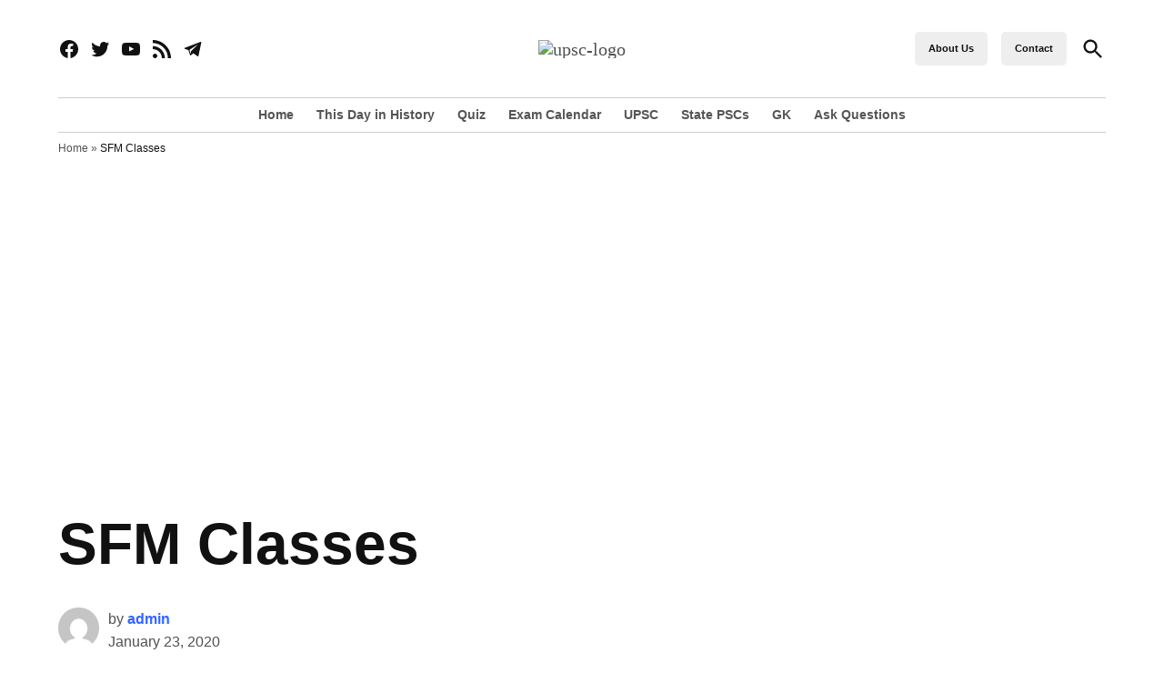

--- FILE ---
content_type: text/html; charset=UTF-8
request_url: https://www.upscsuccess.com/coaching/sfm-classes/
body_size: 30591
content:
<!doctype html><html lang="en-US"><head><meta charset="UTF-8" /><meta name="viewport" content="width=device-width, initial-scale=1" /><link rel="profile" href="https://gmpg.org/xfn/11" /><meta name='robots' content='index, follow, max-image-preview:large, max-snippet:-1, max-video-preview:-1' /><title>SFM Classes | Best Coaching for UPSC, IAS, Civil Services, State PSC/PCS Exams</title><meta name="description" content="SFM Classes | Best Coaching for UPSC, IAS, Civil Services, State PSC/PCS Exams" /><link rel="canonical" href="https://www.upscsuccess.com/coaching/sfm-classes/" /><meta property="og:locale" content="en_US" /><meta property="og:type" content="article" /><meta property="og:title" content="SFM Classes | Best Coaching for UPSC, IAS, Civil Services, State PSC/PCS Exams" /><meta property="og:description" content="SFM Classes | Best Coaching for UPSC, IAS, Civil Services, State PSC/PCS Exams" /><meta property="og:url" content="https://www.upscsuccess.com/coaching/sfm-classes/" /><meta property="og:site_name" content="UPSCSuccess" /><meta property="article:publisher" content="https://www.facebook.com/upscsuccess" /><meta property="article:modified_time" content="2020-01-23T07:46:33+00:00" /><meta property="og:image" content="https://i2.wp.com/www.upscsuccess.com/wp-content/uploads/up/2020/04/WhatsApp-Image-2020-04-22-at-15.18.56.jpeg?fit=1024%2C500&ssl=1" /><meta property="og:image:width" content="1024" /><meta property="og:image:height" content="500" /><meta property="og:image:type" content="image/jpeg" /><meta name="twitter:card" content="summary_large_image" /><meta name="twitter:site" content="@upscsuccess" /> <script type="application/ld+json" class="yoast-schema-graph">{"@context":"https://schema.org","@graph":[{"@type":"WebPage","@id":"https://www.upscsuccess.com/coaching/sfm-classes/","url":"https://www.upscsuccess.com/coaching/sfm-classes/","name":"SFM Classes | Best Coaching for UPSC, IAS, Civil Services, State PSC/PCS Exams","isPartOf":{"@id":"https://www.upscsuccess.com/#website"},"datePublished":"2020-01-23T07:46:20+00:00","dateModified":"2020-01-23T07:46:33+00:00","description":"SFM Classes | Best Coaching for UPSC, IAS, Civil Services, State PSC/PCS Exams","breadcrumb":{"@id":"https://www.upscsuccess.com/coaching/sfm-classes/#breadcrumb"},"inLanguage":"en-US","potentialAction":[{"@type":"ReadAction","target":["https://www.upscsuccess.com/coaching/sfm-classes/"]}]},{"@type":"BreadcrumbList","@id":"https://www.upscsuccess.com/coaching/sfm-classes/#breadcrumb","itemListElement":[{"@type":"ListItem","position":1,"name":"Home","item":"https://www.upscsuccess.com/"},{"@type":"ListItem","position":2,"name":"SFM Classes"}]},{"@type":"WebSite","@id":"https://www.upscsuccess.com/#website","url":"https://www.upscsuccess.com/","name":"UPSCSuccess","description":"Complete Resurces for UPSC &amp; PSCs","publisher":{"@id":"https://www.upscsuccess.com/#organization"},"potentialAction":[{"@type":"SearchAction","target":{"@type":"EntryPoint","urlTemplate":"https://www.upscsuccess.com/?s={search_term_string}"},"query-input":{"@type":"PropertyValueSpecification","valueRequired":true,"valueName":"search_term_string"}}],"inLanguage":"en-US"},{"@type":"Organization","@id":"https://www.upscsuccess.com/#organization","name":"UPSC Success","url":"https://www.upscsuccess.com/","logo":{"@type":"ImageObject","inLanguage":"en-US","@id":"https://www.upscsuccess.com/#/schema/logo/image/","url":"https://i2.wp.com/www.upscsuccess.com/wp-content/uploads/up/2020/04/WhatsApp-Image-2020-04-22-at-15.18.56.jpeg?fit=1024%2C500&ssl=1","contentUrl":"https://i2.wp.com/www.upscsuccess.com/wp-content/uploads/up/2020/04/WhatsApp-Image-2020-04-22-at-15.18.56.jpeg?fit=1024%2C500&ssl=1","width":1024,"height":500,"caption":"UPSC Success"},"image":{"@id":"https://www.upscsuccess.com/#/schema/logo/image/"},"sameAs":["https://www.facebook.com/upscsuccess","https://x.com/upscsuccess"]}]}</script> <link rel='dns-prefetch' href='//www.googletagmanager.com' /><link rel='dns-prefetch' href='//pagead2.googlesyndication.com' /><link rel='dns-prefetch' href='//fundingchoicesmessages.google.com' /><link rel="alternate" type="application/rss+xml" title="UPSCSuccess &raquo; Feed" href="https://www.upscsuccess.com/feed/" /><link rel="alternate" type="application/rss+xml" title="UPSCSuccess &raquo; Comments Feed" href="https://www.upscsuccess.com/comments/feed/" /><link rel="alternate" title="oEmbed (JSON)" type="application/json+oembed" href="https://www.upscsuccess.com/wp-json/oembed/1.0/embed?url=https%3A%2F%2Fwww.upscsuccess.com%2Fcoaching%2Fsfm-classes%2F" /><link rel="alternate" title="oEmbed (XML)" type="text/xml+oembed" href="https://www.upscsuccess.com/wp-json/oembed/1.0/embed?url=https%3A%2F%2Fwww.upscsuccess.com%2Fcoaching%2Fsfm-classes%2F&#038;format=xml" /><style id="litespeed-ucss">ul{box-sizing:border-box;padding-left:1rem;list-style:disc}.wp-block-table{overflow-x:auto}.wp-block-table table{border-collapse:collapse;width:100%}.wp-block-table td{border:1px solid;padding:.5em;word-break:normal}.entry-content{counter-reset:footnotes}:root{--wp--preset--font-size--normal:16px;--wp--preset--font-size--huge:42px}.screen-reader-text:focus{background-color:#ddd;color:#444}:where(figure){margin:0 0 1em}.wp-block-table{margin:0 0 1em}:root{--wp--preset--aspect-ratio--square:1;--wp--preset--aspect-ratio--4-3:4/3;--wp--preset--aspect-ratio--3-4:3/4;--wp--preset--aspect-ratio--3-2:3/2;--wp--preset--aspect-ratio--2-3:2/3;--wp--preset--aspect-ratio--16-9:16/9;--wp--preset--aspect-ratio--9-16:9/16;--wp--preset--color--black:#000000;--wp--preset--color--cyan-bluish-gray:#abb8c3;--wp--preset--color--white:#FFFFFF;--wp--preset--color--pale-pink:#f78da7;--wp--preset--color--vivid-red:#cf2e2e;--wp--preset--color--luminous-vivid-orange:#ff6900;--wp--preset--color--luminous-vivid-amber:#fcb900;--wp--preset--color--light-green-cyan:#7bdcb5;--wp--preset--color--vivid-green-cyan:#00d084;--wp--preset--color--pale-cyan-blue:#8ed1fc;--wp--preset--color--vivid-cyan-blue:#0693e3;--wp--preset--color--vivid-purple:#9b51e0;--wp--preset--color--primary:#3366ff;--wp--preset--color--primary-variation:#0b3ed7;--wp--preset--color--secondary:#666666;--wp--preset--color--secondary-variation:#3e3e3e;--wp--preset--color--dark-gray:#111111;--wp--preset--color--medium-gray:#767676;--wp--preset--color--light-gray:#EEEEEE;--wp--preset--gradient--vivid-cyan-blue-to-vivid-purple:linear-gradient(135deg,rgba(6,147,227,1) 0%,rgb(155,81,224) 100%);--wp--preset--gradient--light-green-cyan-to-vivid-green-cyan:linear-gradient(135deg,rgb(122,220,180) 0%,rgb(0,208,130) 100%);--wp--preset--gradient--luminous-vivid-amber-to-luminous-vivid-orange:linear-gradient(135deg,rgba(252,185,0,1) 0%,rgba(255,105,0,1) 100%);--wp--preset--gradient--luminous-vivid-orange-to-vivid-red:linear-gradient(135deg,rgba(255,105,0,1) 0%,rgb(207,46,46) 100%);--wp--preset--gradient--very-light-gray-to-cyan-bluish-gray:linear-gradient(135deg,rgb(238,238,238) 0%,rgb(169,184,195) 100%);--wp--preset--gradient--cool-to-warm-spectrum:linear-gradient(135deg,rgb(74,234,220) 0%,rgb(151,120,209) 20%,rgb(207,42,186) 40%,rgb(238,44,130) 60%,rgb(251,105,98) 80%,rgb(254,248,76) 100%);--wp--preset--gradient--blush-light-purple:linear-gradient(135deg,rgb(255,206,236) 0%,rgb(152,150,240) 100%);--wp--preset--gradient--blush-bordeaux:linear-gradient(135deg,rgb(254,205,165) 0%,rgb(254,45,45) 50%,rgb(107,0,62) 100%);--wp--preset--gradient--luminous-dusk:linear-gradient(135deg,rgb(255,203,112) 0%,rgb(199,81,192) 50%,rgb(65,88,208) 100%);--wp--preset--gradient--pale-ocean:linear-gradient(135deg,rgb(255,245,203) 0%,rgb(182,227,212) 50%,rgb(51,167,181) 100%);--wp--preset--gradient--electric-grass:linear-gradient(135deg,rgb(202,248,128) 0%,rgb(113,206,126) 100%);--wp--preset--gradient--midnight:linear-gradient(135deg,rgb(2,3,129) 0%,rgb(40,116,252) 100%);--wp--preset--gradient--grad-1:linear-gradient( 135deg, rgb( 51, 102, 255) 0%, rgb( 11, 62, 215) 100% );--wp--preset--gradient--grad-2:linear-gradient( 135deg, rgb( 102, 102, 102) 0%, rgb( 62, 62, 62) 100% );--wp--preset--gradient--grad-3:linear-gradient( 135deg, rgb( 17, 17, 17 ) 0%, rgb( 85, 85, 85 ) 100% );--wp--preset--gradient--grad-4:linear-gradient( 135deg, rgb( 68, 68, 68 ) 0%, rgb( 136, 136, 136 ) 100% );--wp--preset--gradient--grad-5:linear-gradient( 135deg, rgb( 119, 119, 119 ) 0%, rgb( 221, 221, 221 ) 100% );--wp--preset--gradient--grad-6:linear-gradient( 135deg, rgb( 221, 221, 221 ) 0%, rgb( 255, 255, 255 ) 100% );--wp--preset--font-size--small:16px;--wp--preset--font-size--medium:20px;--wp--preset--font-size--large:36px;--wp--preset--font-size--x-large:42px;--wp--preset--font-size--normal:20px;--wp--preset--font-size--huge:44px;--wp--preset--spacing--20:0.44rem;--wp--preset--spacing--30:0.67rem;--wp--preset--spacing--40:1rem;--wp--preset--spacing--50:1.5rem;--wp--preset--spacing--60:2.25rem;--wp--preset--spacing--70:3.38rem;--wp--preset--spacing--80:5.06rem;--wp--preset--shadow--natural:6px 6px 9px rgba(0, 0, 0, 0.2);--wp--preset--shadow--deep:12px 12px 50px rgba(0, 0, 0, 0.4);--wp--preset--shadow--sharp:6px 6px 0px rgba(0, 0, 0, 0.2);--wp--preset--shadow--outlined:6px 6px 0px -3px rgba(255, 255, 255, 1), 6px 6px rgba(0, 0, 0, 1);--wp--preset--shadow--crisp:6px 6px 0px rgba(0, 0, 0, 1);--newspack-theme-color-primary:#36f;--newspack-theme-color-primary-variation:#2240d5;--newspack-theme-color-secondary:#555;--newspack-theme-color-secondary-variation:#3e3e3e;--newspack-theme-color-highlight:#fed850;--newspack-theme-color-primary-darken-5:#1a53ff;--newspack-theme-color-primary-darken-10:#0040ff;--newspack-theme-color-primary-against-white:var(--newspack-theme-color-primary);--newspack-theme-color-secondary-against-white:var(--newspack-theme-color-secondary);--newspack-theme-color-against-primary:#fff;--newspack-theme-color-against-secondary:#fff;--newspack-theme-color-bg-body:#fff;--newspack-theme-color-bg-input:var(--newspack-theme-color-bg-body);--newspack-theme-color-bg-light:#f0f0f0;--newspack-theme-color-bg-button-hover:#111;--newspack-theme-color-bg-pre:#eee;--newspack-theme-color-bg-pre-lighten-5:#fbfbfb;--newspack-theme-color-bg-dark:#333;--newspack-theme-color-bg-dark-lighten-5:#404040;--newspack-theme-color-bg-dark-darken-5:#262626;--newspack-theme-color-text-main:#111;--newspack-theme-color-text-light:#515151;--newspack-theme-color-text-hover:var(--newspack-theme-color-bg-dark-lighten-5);--newspack-theme-color-text-screen:#21759b;--newspack-theme-color-link:var(--newspack-theme-color-secondary);--newspack-theme-color-link-hover:var(--newspack-theme-color-secondary-variation-against-white);--newspack-theme-color-border:#ccc;--newspack-theme-color-border-light:#e0e0e0;--newspack-theme-color-alert-yellow:#f0b849;--newspack-theme-color-alert-red:#cc1818;--newspack-theme-color-alert-green:#4ab866;--newspack-theme-font-body:georgia,garamond,"Times New Roman",serif;--newspack-theme-font-heading:-apple-system,blinkmacsystemfont,"Segoe UI","Roboto","Oxygen","Ubuntu","Cantarell","Fira Sans","Droid Sans","Helvetica Neue",sans-serif;--newspack-theme-font-code:menlo,monaco,consolas,lucida console,monospace;--newspack-theme-font-pre:"Courier 10 Pitch",courier,monospace;--newspack-theme-font-size-base:20px;--newspack-theme-font-size-base-sm:18px;--newspack-theme-font-size-ratio:1.125;--newspack-theme-font-size-xxs:calc(1em*0.6);--newspack-theme-font-size-xs:calc(1em*0.7);--newspack-theme-font-size-sm:calc(1em*0.8);--newspack-theme-font-size-md:calc(1em*1.2);--newspack-theme-font-size-lg:calc(1em*1.4);--newspack-theme-font-size-xl:calc(1em*1.8);--newspack-theme-font-size-xxl:calc(1em*2.2);--newspack-theme-font-size-xxxl:calc(1em*2.8);--newspack-theme-font-size-xxxxl:calc(1em*3.2);--newspack-theme-font-size-xxxxxl:calc(1em*4);--newspack-theme-font-line-height-body:1.6;--newspack-theme-font-line-height-heading:1.2}body{-webkit-font-smoothing:antialiased;-moz-osx-font-smoothing:grayscale;color:var(--newspack-theme-color-text-main);font-family:var(--newspack-theme-font-body);font-weight:400;font-size:1em;line-height:var(--newspack-theme-font-line-height-body);margin:0;text-rendering:optimizelegibility;background-color:var(--newspack-theme-color-bg-body);--wp--preset--spacing--50:clamp(1.25rem,1rem + .8333vw,1.5rem);--wp--preset--spacing--60:clamp(1.5rem,.75rem + 2.5vw,2.25rem);--wp--preset--spacing--70:clamp(1.75rem,.12rem + 5.4333vw,3.38rem);--wp--preset--spacing--80:clamp(2rem,-1.06rem + 10.2vw,5.06rem)}html{line-height:1.15;text-size-adjust:100%;font-size:var(--newspack-theme-font-size-base-sm)}h1{font-size:2em;margin:.67em 0}a{background-color:#fff0;text-decoration:none;transition:color .11s ease-in-out;color:var(--newspack-theme-color-text-light)}strong{font-weight:bolder}img{border-style:none;height:auto;max-width:100%;position:relative}button,input{font-family:inherit;font-size:100%;line-height:1.15;margin:0;overflow:visible}button{text-transform:none}[type=submit],button{appearance:button}[type=submit]::-moz-focus-inner,button::-moz-focus-inner{border-style:none;padding:0}[type=submit]:-moz-focusring,button:-moz-focusring{outline:1px dotted ButtonText}[type=search]{appearance:textfield;outline-offset:-2px}[type=search]::-webkit-search-decoration{appearance:none}::-webkit-file-upload-button{appearance:button;font:inherit}@media only screen and (min-width:600px){html{font-size:var(--newspack-theme-font-size-base)}}button,input{text-rendering:optimizelegibility}input{color:var(--newspack-theme-color-text-main);font-family:var(--newspack-theme-font-body);font-weight:400}.entry-footer,.entry-meta,.nav1,.nav3,.site-description,.site-info,.site-title,h1,h2{font-family:var(--newspack-theme-font-heading)}.nav1,.site-title,h1,h2{line-height:var(--newspack-theme-font-line-height-heading);-webkit-font-smoothing:antialiased;-moz-osx-font-smoothing:grayscale}h1,h2{font-weight:700}.site-branding,.social-navigation{line-height:1.25}h1{font-size:var(--newspack-theme-font-size-xxl)}@media only screen and (min-width:782px){h1{font-size:var(--newspack-theme-font-size-xxxl)}}h2{font-size:var(--newspack-theme-font-size-lg)}@media only screen and (min-width:782px){.entry-title,h2{font-size:var(--newspack-theme-font-size-xl)}}.site-title{font-size:var(--newspack-theme-font-size-md)}.entry-meta,.mobile-sidebar nav{font-size:var(--newspack-theme-font-size-sm)}.site-header .nav1,.site-info,img:after{font-size:var(--newspack-theme-font-size-xs)}.entry-title{hyphens:auto;word-break:break-word}@media only screen and (min-width:782px){.entry-title{hyphens:none}}.accent-header{margin-bottom:.5em}.accent-header+*{margin-top:0}p{-webkit-font-smoothing:antialiased;-moz-osx-font-smoothing:grayscale}html{box-sizing:border-box}*,:after,:before{box-sizing:inherit}h1,h2{margin:1rem 0}input,li{line-height:var(--newspack-theme-font-line-height-body)}figure{margin:0}button,table{font-size:var(--newspack-theme-font-size-sm)}table{margin:0 0 1rem;border-collapse:collapse;width:100%}table td{padding:.5em;border:1px solid var(--newspack-theme-color-text-light);word-break:break-all}button{transition:background .15s ease-in-out;background:var(--newspack-theme-color-secondary);border:0;border-radius:5px;box-sizing:border-box;display:inline-block;color:var(--newspack-theme-color-against-secondary);font-family:var(--newspack-theme-font-heading);font-weight:700;line-height:var(--newspack-theme-font-line-height-heading);outline:0;padding:.76rem 1rem;text-decoration:none;vertical-align:bottom}button:hover,button:hover:visited{background:var(--newspack-theme-color-bg-button-hover);color:var(--newspack-theme-color-bg-body);cursor:pointer}button:visited{color:inherit;text-decoration:none}button:focus{background:var(--newspack-theme-color-bg-button-hover);color:var(--newspack-theme-color-bg-body);outline:thin dotted;outline-offset:-4px}input[type=search]{backface-visibility:hidden;background:var(--newspack-theme-color-bg-input);border:solid 1px var(--newspack-theme-color-border);box-sizing:border-box;outline:0;padding:.36rem .66rem;appearance:none;outline-offset:0;border-radius:0}input[type=search]:focus{border-color:var(--newspack-theme-color-text-main);outline:thin solid rgb(var(--newspack-theme-color-text-main),.25);outline-offset:-4px}input[type=search]::-webkit-search-decoration{display:none}.search-form{position:relative}.search-form input{padding-right:2.5rem;width:100%}.search-form button{background-color:#fff0;bottom:2px;color:var(--newspack-theme-color-text-main);position:absolute;margin:0;padding:0 .5rem;right:2px;top:2px}.search-form button svg{position:relative;top:2px}.search-form button:active,.search-form button:focus,.search-form button:hover{color:var(--newspack-theme-color-primary-against-white)}a:visited{color:inherit}a:active,a:hover{color:var(--newspack-theme-color-text-main);outline:0;text-decoration:none}a:focus{outline:thin dotted;text-decoration:underline}.dd-menu li,.dd-menu ul{list-style:none;margin:0;padding:0}.dd-menu li{position:relative}.dd-menu>ul{overflow:visible;width:100%}.nav1 .main-menu>li>a{color:inherit;padding:.25rem .5rem;font-weight:700}.nav1 .main-menu>li>a:hover,.nav3 a:hover{opacity:.75}.site-header .nav1 .main-menu{display:inline-block}.site-header .nav1 .main-menu>li{color:#555;display:inline-block;line-height:1.25;margin-right:.25rem}.site-header .mobile-menu-toggle:hover,.site-header .nav1 .main-menu>li>a{color:inherit}.site-header .nav1 .main-menu>li:first-child>a{padding-left:0}.h-cl.h-dh .site-header #site-navigation{flex-basis:100%;text-align:center}.h-cl.h-dh .site-header .nav1 .main-menu>li:last-child{margin-right:0}.h-cl.h-dh .site-header .nav1 .main-menu>li:last-child a{padding-right:0}.h-dh .site-header .nav1 .main-menu>li{padding:calc(1rem*.5)0}.nav3{padding:0}.nav3,.nav3 li,.nav3 ul{list-style:none}.nav3 a{color:inherit;display:inline-block}@media only screen and (min-width:782px){.site-header .nav3{text-align:right}}.site-header .nav3 li{display:inline-block;font-size:var(--newspack-theme-font-size-xs)}@media only screen and (min-width:782px){.site-header .nav3 li:nth-child(n+2){margin:0 0 0 .75rem}}.site-header .nav3 a{margin:.25rem 0}.nav3,.social-links-menu,.social-navigation{align-items:center;display:flex}.nav3 li,.nav3 ul,.social-links-menu{margin:0;padding:0}.social-links-menu li{list-style:none}.social-links-menu li:nth-child(n+2){margin-left:.5em}.social-links-menu li a{border-bottom:1px solid #fff0;display:block;color:inherit;margin-bottom:-1px;transition:opacity .11s ease-in-out}.social-links-menu li a:active,.social-links-menu li a:hover{opacity:.7}.social-links-menu li a:focus{opacity:1;border-bottom:1px solid currentcolor}.social-links-menu li a svg{display:block;width:24px;height:24px;transform:translateZ(0)}.social-navigation .social-links-menu{flex-wrap:nowrap;overflow:visible}.desktop-menu-toggle,.mobile-menu-toggle{align-items:center;background-color:#fff0;color:inherit;display:flex;padding:0}.desktop-menu-toggle:focus,.desktop-menu-toggle:hover,.mobile-menu-toggle:focus,.mobile-menu-toggle:hover{background-color:#fff0;color:inherit}.desktop-menu-toggle:focus,.mobile-menu-toggle:focus{outline-offset:0}.desktop-menu-toggle svg,.mobile-menu-toggle svg{margin-right:.25rem}.mobile-menu-toggle{margin-left:auto}@media only screen and (min-width:782px){.h-dh .site-header .mobile-menu-toggle{display:none}}.desktop-sidebar,.mobile-sidebar{padding:1rem;width:90vw}.desktop-sidebar>*,.mobile-sidebar>*{clear:both;margin-bottom:.75rem}.desktop-sidebar .desktop-menu-toggle,.mobile-sidebar .mobile-menu-toggle{font-size:var(--newspack-theme-font-size-sm);float:right;margin:0 0 1rem;padding:0}.mobile-sidebar li,.mobile-sidebar ul{list-style:none;margin:0;padding:0}.mobile-sidebar nav a{display:inline-block;margin:.125rem 0;padding:.125rem .25rem}.mobile-sidebar a:hover{background:0 0;text-decoration:underline}.mobile-sidebar .social-links-menu li a{display:block}.desktop-sidebar{background-color:#fff;max-width:400px}@media only screen and (min-width:782px){.desktop-sidebar{width:50vw}.mobile-sidebar{width:33vw}}.mobile-sidebar .nav1 .main-menu>li>a{padding-left:0;padding-right:0}.mobile-sidebar nav+nav{border-top:1px solid var(--newspack-theme-color-against-primary);padding-top:.75rem}.mobile-sidebar .nav3 li{display:inline-block;margin-right:.5rem}.mobile-sidebar{background-color:var(--newspack-theme-color-primary)}.mobile-sidebar,.mobile-sidebar .nav3 a,.mobile-sidebar a{color:var(--newspack-theme-color-against-primary)}.mobile-sidebar a:hover,.mobile-sidebar a:visited{color:inherit}#desktop-sidebar-fallback,#mobile-sidebar-fallback{bottom:0;overflow:auto;position:fixed;top:0;z-index:999999}#desktop-sidebar-fallback>*,#mobile-sidebar-fallback>*{visibility:hidden}#desktop-sidebar-fallback{left:-100%;transition:left .2s}#mobile-sidebar-fallback{left:auto;right:-100%;transition:right .2s}.screen-reader-text{border:0;clip:rect(1px,1px,1px,1px);clip-path:inset(50%);height:1px;margin:-1px;overflow:hidden;padding:0;position:absolute!important;width:1px;word-wrap:normal!important}.screen-reader-text:focus{background-color:var(--newspack-theme-color-bg-light);border-radius:3px;box-shadow:0 0 2px 2px rgb(0 0 0/.6);clip:auto!important;clip-path:none;color:var(--newspack-theme-color-text-screen);display:block;font-size:14px;font-size:.875rem;font-weight:700;height:auto;left:5px;line-height:normal;padding:15px 23px 14px;text-decoration:none;top:5px;width:auto;z-index:100000}.entry-content:after,.entry-content:before,.site-content:after,.site-content:before,.site-footer:after,.site-footer:before,.site-header:after,.site-header:before{content:"";display:table;table-layout:fixed}.entry-content:after,.site-content:after,.site-footer:after,.site-header:after{clear:both}#page{display:flex;flex-direction:column;min-height:100vh}#page>:not(#content){flex-grow:0}#content{flex:1}.wrapper{display:flex;flex-wrap:wrap;justify-content:space-between;margin:auto;max-width:90vw;width:1200px}@media only screen and (min-width:782px){.wrapper{flex-wrap:nowrap}}.site-content{min-height:30vh;margin-top:1.5rem}@media only screen and (min-width:782px){.site-content{margin-top:4rem}}#primary{margin:auto;max-width:90vw;width:1200px}#secondary{margin-top:1rem}@media only screen and (min-width:782px){.single.has-sidebar #main{display:flex;flex-wrap:wrap;justify-content:space-between}.single .main-content{width:65%}.single #secondary{width:calc(35% - 2rem)}}@media only screen and (min-width:1168px){.single #secondary{width:calc(35% - 3rem)}}.site-branding{align-items:center;color:var(--newspack-theme-color-text-light);display:flex;flex-wrap:wrap;justify-content:flex-start;position:relative}@media only screen and (min-width:782px){.site-branding{margin-right:auto}}.custom-logo-link{box-sizing:content-box;line-height:1;margin:0 1rem 0 0;overflow:hidden}@media only screen and (min-width:600px){.custom-logo-link{margin-right:.5rem}}@media only screen and (max-width:781px){.site-header .custom-logo-link .custom-logo{height:auto;min-height:45px;object-fit:contain;width:auto}}.site-identity{align-items:baseline;display:flex}.site-title{font-weight:700;margin:0}.site-title,.site-title a,.site-title a:link,.site-title a:visited{color:var(--newspack-theme-color-text-main)}.site-title a:hover{color:var(--newspack-theme-color-text-hover)}.site-description{color:var(--newspack-theme-color-text-light);display:none;font-weight:400;font-size:var(--newspack-theme-font-size-sm);font-style:italic;margin:0;padding:0 1rem}@media only screen and (min-width:600px){.site-description{display:block}}.hide-site-tagline .site-description{clip:rect(1px,1px,1px,1px);position:absolute}.middle-header-contain .wrapper{align-items:center;padding:.75rem 0}@media only screen and (min-width:782px){.middle-header-contain .wrapper{padding:1.5rem 0}.bottom-header-contain .wrapper{border-bottom:1px solid var(--newspack-theme-color-border);border-top:1px solid var(--newspack-theme-color-border)}}#search-toggle{background-color:#fff0;color:inherit;padding:.25rem 0 0}#search-toggle .search-icon{display:none}#search-toggle:hover{opacity:.7}.header-search-contain{display:none;margin-left:.75rem;position:relative}.header-search-contain #header-search{position:absolute;top:calc(100% + 4px);width:300px;z-index:5}@media only screen and (min-width:782px){.header-search-contain #header-search{right:0}.h-dh .header-search-contain{display:block}}.hide-header-search #search-toggle .search-icon{display:block}.hide-header-search #header-search,.hide-header-search #search-toggle .close-icon{display:none}.h-db .middle-header-contain{border-bottom:1px solid var(--newspack-theme-color-border)}@media only screen and (min-width:782px){.h-db .middle-header-contain{border-bottom:0}.h-cl .site-header .middle-header-contain .wrapper>div{width:35%}.h-cl .site-header .middle-header-contain .wrapper>div.site-branding{margin-right:auto;width:30%}.h-cl .site-header .middle-header-contain .wrapper>div:first-of-type>*{margin-right:auto}.h-cl .site-header .middle-header-contain .wrapper>div:last-of-type{justify-content:flex-end}.h-cl .site-branding{flex-basis:unset;flex-wrap:wrap}.h-cl .site-identity{flex-direction:column}.h-cl .site-description{padding-top:.25rem}.h-cl .site-header .custom-logo-link{margin-right:0}.h-cl .site-header .custom-logo{height:auto;max-width:100%;margin:auto}.h-cl.h-dh .site-header .middle-header-contain .wrapper .site-branding{display:flex;justify-content:center}.h-cl.h-dh .site-description,.h-cl.h-dh .site-header .custom-logo-link,.h-cl.h-dh .site-title{text-align:center;width:100%}}@media only screen and (min-width:1168px){.h-cl .site-header .middle-header-contain .wrapper>div{flex:1;width:auto}.h-cl .site-header .middle-header-contain .wrapper>div.site-branding{width:auto}.h-cl .site-header .custom-logo{max-width:inherit}}@media screen and (-ms-high-contrast:none) and (min-width:1168px){.h-cl .site-header .custom-logo-link img{height:auto;max-width:100%}}.nav-wrapper{align-items:center;display:flex;justify-content:flex-end}.desktop-only{display:none}@media only screen and (min-width:782px){.h-dh .desktop-only{display:inherit}}.updated:not(.published){display:none}.entry{margin-top:calc(6*1rem)}.entry:first-of-type{margin-top:0}.entry-header{position:relative;width:100%}.entry-title{font-size:var(--newspack-theme-font-size-xxl);margin:0}@media only screen and (min-width:1168px){.entry-title{font-size:var(--newspack-theme-font-size-xxxl)}}.entry-footer,.entry-meta{color:var(--newspack-theme-color-text-light)}.entry-meta{margin-bottom:.25rem}.entry-meta .author-avatar:not(:empty){float:left;margin-right:.5rem}.entry-meta .byline{display:block}.entry-meta .byline .author{font-weight:700}.entry-meta .byline a,.site-info a:hover{text-decoration:none}.entry-meta .byline a,.entry-meta .byline a:visited,.site-info a:hover{color:var(--newspack-theme-color-primary-against-white)}.entry-meta .byline a:hover{color:var(--newspack-theme-color-primary-variation-against-white)}.entry-footer{margin:1rem 0 3rem}.entry-content p{word-wrap:break-word}.single .entry-header{padding:0 0 1rem}.single:not(.has-large-featured-image) .entry-header{border-bottom:1px solid #ddd}.single .entry-title{font-size:var(--newspack-theme-font-size-xl);margin:0 0 .5em}@media only screen and (min-width:600px){.single .entry-title{font-size:var(--newspack-theme-font-size-xxl)}}@media only screen and (min-width:782px){.single .entry-title{font-size:var(--newspack-theme-font-size-xxxl)}}@media only screen and (min-width:1168px){.single .entry-title{font-size:var(--newspack-theme-font-size-xxxxl)}}.single .entry-meta{margin-bottom:.5rem}@media only screen and (min-width:600px){.single .entry-meta{margin-bottom:0}.single .entry-subhead{align-items:center;display:flex;justify-content:space-between;width:100%}.single .entry-subhead .entry-meta{flex-grow:2}}.entry-subhead .avatar{height:1.75rem;width:1.75rem}@media only screen and (min-width:782px){.entry-subhead .avatar{height:2.25rem;width:2.25rem}}.site-footer{margin:2rem 0 0}.site-footer a{color:var(--newspack-theme-color-text-light);transition:opacity .11s ease-in-out}.site-footer .footer-widgets{padding:1rem 0 1.5rem}.site-footer .footer-widgets .wrapper{flex-wrap:wrap;justify-content:space-between}.site-footer .footer-widgets .widget{width:100%}@media only screen and (min-width:600px){.site-footer .footer-widgets .widget{flex:1 0 0%;margin-right:2rem;min-width:calc(50% - 2rem)}}@media only screen and (min-width:782px){.site-footer .footer-widgets .widget{min-width:calc(25% - 2rem)}}.site-footer .footer-widgets .widget:last-child{margin-right:0}.site-footer .widget-title,.site-info{color:var(--newspack-theme-color-text-light)}.site-footer .widget-title{font-size:inherit}.footer-branding .wrapper{padding-top:1rem}.footer-branding .custom-logo-link{max-height:76px;max-width:200px}.footer-branding .custom-logo-link img{max-height:inherit;width:auto}.site-info{padding-bottom:1rem}.site-info .wrapper,.site-info a{display:block}@media only screen and (min-width:782px){.site-info .wrapper{display:flex}.site-info .wrapper.site-info-contain{justify-content:flex-start}.site-info .wrapper.site-info-contain>:not(:first-child){margin-left:1rem}.site-info .wrapper.site-info-contain>:last-child{margin-left:auto}}.site-info a{color:inherit}.site-info .copyright,.site-info a{margin:.25rem 0}.site-info .site-info-contain:first-child{border-top:1px solid var(--newspack-theme-color-border);padding-top:1rem}.widget{font-family:var(--newspack-theme-font-heading);font-size:var(--newspack-theme-font-size-sm);margin:0 0 1rem;word-wrap:break-word}@media only screen and (min-width:782px){.widget{margin:0 0 3rem}}.entry .entry-content>:last-child,.widget:last-child{margin-bottom:0}.widget a:hover{color:var(--newspack-theme-color-secondary-variation)}.widget_categories ul,.widget_recent_entries ul{padding:0;list-style:none}.widget_categories ul li,.widget_recent_entries ul li{font-family:var(--newspack-theme-font-heading);margin:.125rem 0}@media only screen and (min-width:600px){.widget_categories ul li,.widget_recent_entries ul li{margin:0}}.widget_categories ul a,.widget_recent_entries ul a{display:inline-block;padding:.25rem 0}@media only screen and (min-width:600px){.widget_categories ul a,.widget_recent_entries ul a{padding:.125rem 0}}.widget_recent_entries ul li{margin-bottom:.75rem}.widget_recent_entries a{color:inherit;font-size:var(--newspack-theme-font-size-lg);font-weight:700;line-height:var(--newspack-theme-font-line-height-heading)}#secondary section:first-child>:first-child{margin-top:0}#secondary .widget-title{font-size:var(--newspack-theme-font-size-md)}.single #secondary{padding-top:calc(1rem*1.5)}.entry .entry-content>*{margin:32px 0;max-width:100%}.custom-logo-link{display:inline-block}.avatar{border-radius:100%;display:block;height:calc(2.25*1rem);min-height:inherit;width:calc(2.25*1rem)}svg{transition:fill .12s ease-in-out;fill:currentcolor}.site-breadcrumb{color:var(--newspack-theme-color-text-light)}.site-breadcrumb .wrapper{padding:.5em 0}.site-breadcrumb .wrapper>span{font-family:var(--newspack-theme-font-heading);font-size:var(--newspack-theme-font-size-xxs);line-height:var(--newspack-theme-font-line-height-heading)}.site-breadcrumb .breadcrumb_last{color:var(--newspack-theme-color-text-main)}.accent-header,.nav3 a{font-size:var(--newspack-theme-font-size-sm)}.accent-header{border-bottom:4px solid var(--newspack-theme-color-border);color:var(--newspack-theme-color-primary-against-white);padding-bottom:.33rem;margin-bottom:.75rem}.nav3 a{background-color:var(--newspack-theme-color-bg-pre);color:var(--newspack-theme-color-text-main);transition:background .15s ease-in-out;border-radius:5px;font-weight:700;padding:.5rem .75rem}.nav3 li a:focus,.nav3 li a:hover{background-color:var(--newspack-theme-color-text-main);color:#fff;opacity:1}.mobile-sidebar .nav3 a{background:0 0;padding:.5rem .75rem}.site-footer .footer-branding .wrapper{border-top:4px solid var(--newspack-theme-color-border)}@media print{@media print{@page{margin:1cm 0}#page{display:block;margin:auto;max-width:94%;width:94%}#primary,.wrapper{max-width:100%;width:100%}#page{min-height:0}#primary{padding:0;border:0}.entry{margin-top:1em}.site-footer .site-info{margin:0}#page .site-header{border:0}body{font:13pt"Times New Roman",Times,Georgia,serif;line-height:1.4;outline:0;padding:0}h1{font-size:24pt}h2{font-size:14pt;margin-top:25px}a,h1,h2,img,table{page-break-inside:avoid}h1,h2,img{page-break-after:avoid}ul{page-break-before:avoid}.site-info,body{background:#fff;color:#000}.bottom-header-contain,.desktop-menu-toggle,.desktop-sidebar,.entry-footer,.footer-branding,.header-search-contain,.mobile-menu-toggle,.mobile-sidebar,.nav1,.nav3,.social-navigation,.widget-area{display:none}}}.site-title{position:absolute;clip:rect(1px,1px,1px,1px)}:root{--newspack-primary-color:#3366ff;--newspack-secondary-color:#666666;--newspack-cta-color:#dd3333;--newspack-primary-contrast-color:white;--newspack-secondary-contrast-color:white;--newspack-cta-contrast-color:white}.accent-header{text-transform:uppercase}.site-header .custom-logo{height:55px;max-height:259px;max-width:600px;width:167px}@media (max-width:781px){.site-header .custom-logo{max-width:175px;max-height:58px}}</style> <script defer src="https://www.upscsuccess.com/wp-includes/js/jquery/jquery.min.js?ver=3.7.1" id="jquery-core-js"></script>  
 <script defer src="https://www.googletagmanager.com/gtag/js?id=GT-M6J62JX" id="google_gtagjs-js"></script> <script defer id="google_gtagjs-js-after" src="[data-uri]"></script> <link rel="https://api.w.org/" href="https://www.upscsuccess.com/wp-json/" /><link rel="alternate" title="JSON" type="application/json" href="https://www.upscsuccess.com/wp-json/wp/v2/coaching/5871" /><link rel="EditURI" type="application/rsd+xml" title="RSD" href="https://www.upscsuccess.com/xmlrpc.php?rsd" /><meta name="generator" content="WordPress 6.9" /><link rel='shortlink' href='https://www.upscsuccess.com/?p=5871' /> <meta name="generator" content="Site Kit by Google 1.170.0" /><meta name="generator" content="webp-uploads 2.6.1"><meta name="google-adsense-platform-account" content="ca-host-pub-2644536267352236"><meta name="google-adsense-platform-domain" content="sitekit.withgoogle.com">  <script async src="https://pagead2.googlesyndication.com/pagead/js/adsbygoogle.js?client=ca-pub-8012231244430966&amp;host=ca-host-pub-2644536267352236" crossorigin="anonymous"></script>    <script defer src="[data-uri]"></script>    <script defer src="[data-uri]"></script> </head><body class="wp-singular coaching-template-default single single-coaching postid-5871 wp-custom-logo wp-embed-responsive wp-theme-newspack-theme singular hide-homepage-title hide-site-tagline h-nsub h-db h-cl h-dh has-tertiary-menu has-sidebar single-featured-image-default has-summary" data-amp-auto-lightbox-disable><aside id="mobile-sidebar-fallback" class="mobile-sidebar"> <button class="mobile-menu-toggle"> <svg class="svg-icon" width="20" height="20" aria-hidden="true" role="img" xmlns="http://www.w3.org/2000/svg" viewBox="0 0 24 24"><path d="M19 6.41L17.59 5 12 10.59 6.41 5 5 6.41 10.59 12 5 17.59 6.41 19 12 13.41 17.59 19 19 17.59 13.41 12z" /><path d="M0 0h24v24H0z" fill="none" /></svg> Close </button><nav class="tertiary-menu nav3" aria-label="Tertiary Menu" toolbar-target="tertiary-nav-contain" toolbar="(min-width: 767px)"><ul id="menu-quick-links" class="menu"><li id="menu-item-1079" class="menu-item menu-item-type-post_type menu-item-object-page menu-item-1079"><a href="https://www.upscsuccess.com/about-us/">About Us</a></li><li id="menu-item-1080" class="menu-item menu-item-type-post_type menu-item-object-page menu-item-1080"><a href="https://www.upscsuccess.com/contact/">Contact</a></li></ul></nav><form role="search" method="get" class="search-form" action="https://www.upscsuccess.com/"> <label for="search-form-1"> <span class="screen-reader-text">Search for:</span> </label> <input type="search" id="search-form-1" class="search-field" placeholder="Search &hellip;" value="" name="s" /> <button type="submit" class="search-submit"> <svg class="svg-icon" width="28" height="28" aria-hidden="true" role="img" xmlns="http://www.w3.org/2000/svg" viewBox="0 0 24 24"><path d="M15.5 14h-.79l-.28-.27C15.41 12.59 16 11.11 16 9.5 16 5.91 13.09 3 9.5 3S3 5.91 3 9.5 5.91 16 9.5 16c1.61 0 3.09-.59 4.23-1.57l.27.28v.79l5 4.99L20.49 19l-4.99-5zm-6 0C7.01 14 5 11.99 5 9.5S7.01 5 9.5 5 14 7.01 14 9.5 11.99 14 9.5 14z" /><path d="M0 0h24v24H0z" fill="none" /></svg> <span class="screen-reader-text"> Search </span> </button></form><nav class="main-navigation nav1 dd-menu" aria-label="Top Menu" toolbar-target="site-navigation" toolbar="(min-width: 767px)"><ul id="menu-main-menu" class="main-menu"><li id="menu-item-181470" class="menu-item menu-item-type-custom menu-item-object-custom menu-item-home menu-item-181470"><a href="https://www.upscsuccess.com/">Home</a></li><li id="menu-item-181471" class="menu-item menu-item-type-custom menu-item-object-custom menu-item-181471"><a href="https://www.upscsuccess.com/day-history/">This Day in History</a></li><li id="menu-item-181472" class="menu-item menu-item-type-custom menu-item-object-custom menu-item-181472"><a href="https://www.upscsuccess.com/category/daily-quiz/">Quiz</a></li><li id="menu-item-181473" class="menu-item menu-item-type-custom menu-item-object-custom menu-item-181473"><a href="https://www.upscsuccess.com/upsc-exam-calendar/">Exam Calendar</a></li><li id="menu-item-181474" class="menu-item menu-item-type-custom menu-item-object-custom menu-item-181474"><a href="https://www.upscsuccess.com/union-public-service-commission-upsc/">UPSC</a></li><li id="menu-item-181475" class="menu-item menu-item-type-custom menu-item-object-custom menu-item-181475"><a href="https://www.upscsuccess.com/state-public-service-commissions-psc/">State PSCs</a></li><li id="menu-item-181476" class="menu-item menu-item-type-custom menu-item-object-custom menu-item-181476"><a href="https://www.upscsuccess.com/category/general-knowledge/">GK</a></li><li id="menu-item-181477" class="menu-item menu-item-type-custom menu-item-object-custom menu-item-181477"><a href="https://www.exampreply.com/ask/">Ask Questions</a></li></ul></nav><nav class="social-navigation" aria-label="Social Links Menu" toolbar="(min-width: 767px)" toolbar-target="social-nav-contain"><ul id="menu-social-menu" class="social-links-menu"><li id="menu-item-1073" class="menu-item menu-item-type-custom menu-item-object-custom menu-item-1073"><a href="https://www.facebook.com/upscsuccess"><span class="screen-reader-text">Facebook</span><svg class="svg-icon" width="0" height="0" aria-hidden="true" role="img" viewBox="0 0 24 24" xmlns="http://www.w3.org/2000/svg"><path d="M12 2C6.5 2 2 6.5 2 12c0 5 3.7 9.1 8.4 9.9v-7H7.9V12h2.5V9.8c0-2.5 1.5-3.9 3.8-3.9 1.1 0 2.2.2 2.2.2v2.5h-1.3c-1.2 0-1.6.8-1.6 1.6V12h2.8l-.4 2.9h-2.3v7C18.3 21.1 22 17 22 12c0-5.5-4.5-10-10-10z"></path></svg></a></li><li id="menu-item-1074" class="menu-item menu-item-type-custom menu-item-object-custom menu-item-1074"><a href="https://twitter.com/upscsuccess"><span class="screen-reader-text">Twitter</span><svg class="svg-icon" width="0" height="0" aria-hidden="true" role="img" viewBox="0 0 24 24" xmlns="http://www.w3.org/2000/svg"><path d="M22.23,5.924c-0.736,0.326-1.527,0.547-2.357,0.646c0.847-0.508,1.498-1.312,1.804-2.27 c-0.793,0.47-1.671,0.812-2.606,0.996C18.324,4.498,17.257,4,16.077,4c-2.266,0-4.103,1.837-4.103,4.103 c0,0.322,0.036,0.635,0.106,0.935C8.67,8.867,5.647,7.234,3.623,4.751C3.27,5.357,3.067,6.062,3.067,6.814 c0,1.424,0.724,2.679,1.825,3.415c-0.673-0.021-1.305-0.206-1.859-0.513c0,0.017,0,0.034,0,0.052c0,1.988,1.414,3.647,3.292,4.023 c-0.344,0.094-0.707,0.144-1.081,0.144c-0.264,0-0.521-0.026-0.772-0.074c0.522,1.63,2.038,2.816,3.833,2.85 c-1.404,1.1-3.174,1.756-5.096,1.756c-0.331,0-0.658-0.019-0.979-0.057c1.816,1.164,3.973,1.843,6.29,1.843 c7.547,0,11.675-6.252,11.675-11.675c0-0.178-0.004-0.355-0.012-0.531C20.985,7.47,21.68,6.747,22.23,5.924z"></path></svg></a></li><li id="menu-item-1075" class="menu-item menu-item-type-custom menu-item-object-custom menu-item-1075"><a href="https://www.youtube.com/channel/UC5CtfLZRBBbx_4pqe2E5NVQ?sub_confirmation=1"><span class="screen-reader-text">Youtube</span><svg class="svg-icon" width="0" height="0" aria-hidden="true" role="img" viewBox="0 0 24 24" xmlns="http://www.w3.org/2000/svg"><path d="M21.8,8.001c0,0-0.195-1.378-0.795-1.985c-0.76-0.797-1.613-0.801-2.004-0.847c-2.799-0.202-6.997-0.202-6.997-0.202 h-0.009c0,0-4.198,0-6.997,0.202C4.608,5.216,3.756,5.22,2.995,6.016C2.395,6.623,2.2,8.001,2.2,8.001S2,9.62,2,11.238v1.517 c0,1.618,0.2,3.237,0.2,3.237s0.195,1.378,0.795,1.985c0.761,0.797,1.76,0.771,2.205,0.855c1.6,0.153,6.8,0.201,6.8,0.201 s4.203-0.006,7.001-0.209c0.391-0.047,1.243-0.051,2.004-0.847c0.6-0.607,0.795-1.985,0.795-1.985s0.2-1.618,0.2-3.237v-1.517 C22,9.62,21.8,8.001,21.8,8.001z M9.935,14.594l-0.001-5.62l5.404,2.82L9.935,14.594z"></path></svg></a></li><li id="menu-item-1076" class="menu-item menu-item-type-custom menu-item-object-custom menu-item-1076"><a href="https://www.upscsuccess.com/feed/"><span class="screen-reader-text">RSS</span><svg class="svg-icon" width="0" height="0" aria-hidden="true" role="img" viewBox="0 0 24 24" xmlns="http://www.w3.org/2000/svg"><path d="M2,8.667V12c5.515,0,10,4.485,10,10h3.333C15.333,14.637,9.363,8.667,2,8.667z M2,2v3.333 c9.19,0,16.667,7.477,16.667,16.667H22C22,10.955,13.045,2,2,2z M4.5,17C3.118,17,2,18.12,2,19.5S3.118,22,4.5,22S7,20.88,7,19.5 S5.882,17,4.5,17z"></path></svg></a></li><li id="menu-item-15540" class="menu-item menu-item-type-custom menu-item-object-custom menu-item-15540"><a href="https://t.me/upscsuccessofficial"><span class="screen-reader-text">Telegram</span><svg class="svg-icon" width="0" height="0" aria-hidden="true" role="img" viewBox="0 0 24 24" xmlns="http://www.w3.org/2000/svg"><path d="M17.3,7.5l-6.9,6.4c-0.2,0.2-0.4,0.5-0.4,0.9l-0.2,1.7c0,0.2-0.4,0.3-0.4,0l-0.9-3.2c-0.1-0.4,0-0.8,0.4-0.9l8.4-5.2C17.2,7.2,17.4,7.4,17.3,7.5z M20.6,4L3,10.7c-0.4,0.2-0.4,0.8,0,0.9l4.3,1.6L9,18.6c0.1,0.3,0.5,0.5,0.8,0.2l2.4-1.9c0.3-0.2,0.6-0.2,0.9,0l4.3,3.1c0.3,0.2,0.7,0.1,0.8-0.3l3.2-15.2C21.4,4.1,21,3.8,20.6,4z" /></svg></a></li></ul></nav></aside><aside id="desktop-sidebar-fallback" class="desktop-sidebar dir-left"> <button class="desktop-menu-toggle"> <svg class="svg-icon" width="20" height="20" aria-hidden="true" role="img" xmlns="http://www.w3.org/2000/svg" viewBox="0 0 24 24"><path d="M19 6.41L17.59 5 12 10.59 6.41 5 5 6.41 10.59 12 5 17.59 6.41 19 12 13.41 17.59 19 19 17.59 13.41 12z" /><path d="M0 0h24v24H0z" fill="none" /></svg> Close </button></aside><div id="page" class="site"> <a class="skip-link screen-reader-text" href="#main">Skip to content</a><header id="masthead" class="site-header hide-header-search" [class]="searchVisible ? 'show-header-search site-header ' : 'hide-header-search site-header'"><div class="middle-header-contain"><div class="wrapper"><div id="social-nav-contain" class="desktop-only"><nav class="social-navigation" aria-label="Social Links Menu" toolbar="(min-width: 767px)" toolbar-target="social-nav-contain"><ul id="menu-social-menu-1" class="social-links-menu"><li class="menu-item menu-item-type-custom menu-item-object-custom menu-item-1073"><a href="https://www.facebook.com/upscsuccess"><span class="screen-reader-text">Facebook</span><svg class="svg-icon" width="0" height="0" aria-hidden="true" role="img" viewBox="0 0 24 24" xmlns="http://www.w3.org/2000/svg"><path d="M12 2C6.5 2 2 6.5 2 12c0 5 3.7 9.1 8.4 9.9v-7H7.9V12h2.5V9.8c0-2.5 1.5-3.9 3.8-3.9 1.1 0 2.2.2 2.2.2v2.5h-1.3c-1.2 0-1.6.8-1.6 1.6V12h2.8l-.4 2.9h-2.3v7C18.3 21.1 22 17 22 12c0-5.5-4.5-10-10-10z"></path></svg></a></li><li class="menu-item menu-item-type-custom menu-item-object-custom menu-item-1074"><a href="https://twitter.com/upscsuccess"><span class="screen-reader-text">Twitter</span><svg class="svg-icon" width="0" height="0" aria-hidden="true" role="img" viewBox="0 0 24 24" xmlns="http://www.w3.org/2000/svg"><path d="M22.23,5.924c-0.736,0.326-1.527,0.547-2.357,0.646c0.847-0.508,1.498-1.312,1.804-2.27 c-0.793,0.47-1.671,0.812-2.606,0.996C18.324,4.498,17.257,4,16.077,4c-2.266,0-4.103,1.837-4.103,4.103 c0,0.322,0.036,0.635,0.106,0.935C8.67,8.867,5.647,7.234,3.623,4.751C3.27,5.357,3.067,6.062,3.067,6.814 c0,1.424,0.724,2.679,1.825,3.415c-0.673-0.021-1.305-0.206-1.859-0.513c0,0.017,0,0.034,0,0.052c0,1.988,1.414,3.647,3.292,4.023 c-0.344,0.094-0.707,0.144-1.081,0.144c-0.264,0-0.521-0.026-0.772-0.074c0.522,1.63,2.038,2.816,3.833,2.85 c-1.404,1.1-3.174,1.756-5.096,1.756c-0.331,0-0.658-0.019-0.979-0.057c1.816,1.164,3.973,1.843,6.29,1.843 c7.547,0,11.675-6.252,11.675-11.675c0-0.178-0.004-0.355-0.012-0.531C20.985,7.47,21.68,6.747,22.23,5.924z"></path></svg></a></li><li class="menu-item menu-item-type-custom menu-item-object-custom menu-item-1075"><a href="https://www.youtube.com/channel/UC5CtfLZRBBbx_4pqe2E5NVQ?sub_confirmation=1"><span class="screen-reader-text">Youtube</span><svg class="svg-icon" width="0" height="0" aria-hidden="true" role="img" viewBox="0 0 24 24" xmlns="http://www.w3.org/2000/svg"><path d="M21.8,8.001c0,0-0.195-1.378-0.795-1.985c-0.76-0.797-1.613-0.801-2.004-0.847c-2.799-0.202-6.997-0.202-6.997-0.202 h-0.009c0,0-4.198,0-6.997,0.202C4.608,5.216,3.756,5.22,2.995,6.016C2.395,6.623,2.2,8.001,2.2,8.001S2,9.62,2,11.238v1.517 c0,1.618,0.2,3.237,0.2,3.237s0.195,1.378,0.795,1.985c0.761,0.797,1.76,0.771,2.205,0.855c1.6,0.153,6.8,0.201,6.8,0.201 s4.203-0.006,7.001-0.209c0.391-0.047,1.243-0.051,2.004-0.847c0.6-0.607,0.795-1.985,0.795-1.985s0.2-1.618,0.2-3.237v-1.517 C22,9.62,21.8,8.001,21.8,8.001z M9.935,14.594l-0.001-5.62l5.404,2.82L9.935,14.594z"></path></svg></a></li><li class="menu-item menu-item-type-custom menu-item-object-custom menu-item-1076"><a href="https://www.upscsuccess.com/feed/"><span class="screen-reader-text">RSS</span><svg class="svg-icon" width="0" height="0" aria-hidden="true" role="img" viewBox="0 0 24 24" xmlns="http://www.w3.org/2000/svg"><path d="M2,8.667V12c5.515,0,10,4.485,10,10h3.333C15.333,14.637,9.363,8.667,2,8.667z M2,2v3.333 c9.19,0,16.667,7.477,16.667,16.667H22C22,10.955,13.045,2,2,2z M4.5,17C3.118,17,2,18.12,2,19.5S3.118,22,4.5,22S7,20.88,7,19.5 S5.882,17,4.5,17z"></path></svg></a></li><li class="menu-item menu-item-type-custom menu-item-object-custom menu-item-15540"><a href="https://t.me/upscsuccessofficial"><span class="screen-reader-text">Telegram</span><svg class="svg-icon" width="0" height="0" aria-hidden="true" role="img" viewBox="0 0 24 24" xmlns="http://www.w3.org/2000/svg"><path d="M17.3,7.5l-6.9,6.4c-0.2,0.2-0.4,0.5-0.4,0.9l-0.2,1.7c0,0.2-0.4,0.3-0.4,0l-0.9-3.2c-0.1-0.4,0-0.8,0.4-0.9l8.4-5.2C17.2,7.2,17.4,7.4,17.3,7.5z M20.6,4L3,10.7c-0.4,0.2-0.4,0.8,0,0.9l4.3,1.6L9,18.6c0.1,0.3,0.5,0.5,0.8,0.2l2.4-1.9c0.3-0.2,0.6-0.2,0.9,0l4.3,3.1c0.3,0.2,0.7,0.1,0.8-0.3l3.2-15.2C21.4,4.1,21,3.8,20.6,4z" /></svg></a></li></ul></nav></div><div class="site-branding"><a href="https://www.upscsuccess.com/" class="custom-logo-link" rel="home"><img width="786" height="259" src="https://www.upscsuccess.com/wp-content/uploads/2024/06/upsc-logo-jpeg.avif" class="custom-logo" alt="upsc-logo" decoding="async" fetchpriority="high" srcset="https://www.upscsuccess.com/wp-content/uploads/2024/06/upsc-logo-jpeg.avif 786w, https://www.upscsuccess.com/wp-content/uploads/2024/06/upsc-logo-300x99.avif 300w, https://www.upscsuccess.com/wp-content/uploads/2024/06/upsc-logo-768x253.avif 768w, https://www.upscsuccess.com/wp-content/uploads/2024/06/upsc-logo-400x132.avif 400w" sizes="(max-width: 786px) 100vw, 786px" /></a><div class="site-identity"><p class="site-title"><a href="https://www.upscsuccess.com/" rel="home">UPSCSuccess</a></p><p class="site-description"> Complete Resurces for UPSC &amp; PSCs</p></div></div><div class="nav-wrapper desktop-only"><div id="tertiary-nav-contain"><nav class="tertiary-menu nav3" aria-label="Tertiary Menu" toolbar-target="tertiary-nav-contain" toolbar="(min-width: 767px)"><ul id="menu-quick-links-1" class="menu"><li class="menu-item menu-item-type-post_type menu-item-object-page menu-item-1079"><a href="https://www.upscsuccess.com/about-us/">About Us</a></li><li class="menu-item menu-item-type-post_type menu-item-object-page menu-item-1080"><a href="https://www.upscsuccess.com/contact/">Contact</a></li></ul></nav></div><div class="header-search-contain"> <button id="search-toggle" on="tap:AMP.setState( { searchVisible: !searchVisible } ), search-form-2.focus" aria-controls="search-menu" [aria-expanded]="searchVisible ? 'true' : 'false'" aria-expanded="false"> <span class="screen-reader-text" [text]="searchVisible ? 'Close Search' : 'Open Search'"> Open Search </span> <span class="search-icon"><svg class="svg-icon" width="28" height="28" aria-hidden="true" role="img" xmlns="http://www.w3.org/2000/svg" viewBox="0 0 24 24"><path d="M15.5 14h-.79l-.28-.27C15.41 12.59 16 11.11 16 9.5 16 5.91 13.09 3 9.5 3S3 5.91 3 9.5 5.91 16 9.5 16c1.61 0 3.09-.59 4.23-1.57l.27.28v.79l5 4.99L20.49 19l-4.99-5zm-6 0C7.01 14 5 11.99 5 9.5S7.01 5 9.5 5 14 7.01 14 9.5 11.99 14 9.5 14z" /><path d="M0 0h24v24H0z" fill="none" /></svg></span> <span class="close-icon"><svg class="svg-icon" width="28" height="28" aria-hidden="true" role="img" xmlns="http://www.w3.org/2000/svg" viewBox="0 0 24 24"><path d="M19 6.41L17.59 5 12 10.59 6.41 5 5 6.41 10.59 12 5 17.59 6.41 19 12 13.41 17.59 19 19 17.59 13.41 12z" /><path d="M0 0h24v24H0z" fill="none" /></svg></span> </button><div id="header-search" [aria-expanded]="searchVisible ? 'true' : 'false'" aria-expanded="false"><form role="search" method="get" class="search-form" action="https://www.upscsuccess.com/"> <label for="search-form-2"> <span class="screen-reader-text">Search for:</span> </label> <input type="search" id="search-form-2" class="search-field" placeholder="Search &hellip;" value="" name="s" /> <button type="submit" class="search-submit"> <svg class="svg-icon" width="28" height="28" aria-hidden="true" role="img" xmlns="http://www.w3.org/2000/svg" viewBox="0 0 24 24"><path d="M15.5 14h-.79l-.28-.27C15.41 12.59 16 11.11 16 9.5 16 5.91 13.09 3 9.5 3S3 5.91 3 9.5 5.91 16 9.5 16c1.61 0 3.09-.59 4.23-1.57l.27.28v.79l5 4.99L20.49 19l-4.99-5zm-6 0C7.01 14 5 11.99 5 9.5S7.01 5 9.5 5 14 7.01 14 9.5 11.99 14 9.5 14z" /><path d="M0 0h24v24H0z" fill="none" /></svg> <span class="screen-reader-text"> Search </span> </button></form></div></div></div> <button class="mobile-menu-toggle" on="tap:mobile-sidebar.toggle"> <svg class="svg-icon" width="20" height="20" aria-hidden="true" role="img" xmlns="http://www.w3.org/2000/svg" viewBox="0 0 24 24"><path d="M0 0h24v24H0z" fill="none" /><path d="M3 18h18v-2H3v2zm0-5h18v-2H3v2zm0-7v2h18V6H3z" /></svg> <span>Menu</span> </button></div></div><div class="bottom-header-contain desktop-only"><div class="wrapper"><div id="site-navigation"><nav class="main-navigation nav1 dd-menu" aria-label="Top Menu" toolbar-target="site-navigation" toolbar="(min-width: 767px)"><ul id="menu-main-menu-1" class="main-menu"><li class="menu-item menu-item-type-custom menu-item-object-custom menu-item-home menu-item-181470"><a href="https://www.upscsuccess.com/">Home</a></li><li class="menu-item menu-item-type-custom menu-item-object-custom menu-item-181471"><a href="https://www.upscsuccess.com/day-history/">This Day in History</a></li><li class="menu-item menu-item-type-custom menu-item-object-custom menu-item-181472"><a href="https://www.upscsuccess.com/category/daily-quiz/">Quiz</a></li><li class="menu-item menu-item-type-custom menu-item-object-custom menu-item-181473"><a href="https://www.upscsuccess.com/upsc-exam-calendar/">Exam Calendar</a></li><li class="menu-item menu-item-type-custom menu-item-object-custom menu-item-181474"><a href="https://www.upscsuccess.com/union-public-service-commission-upsc/">UPSC</a></li><li class="menu-item menu-item-type-custom menu-item-object-custom menu-item-181475"><a href="https://www.upscsuccess.com/state-public-service-commissions-psc/">State PSCs</a></li><li class="menu-item menu-item-type-custom menu-item-object-custom menu-item-181476"><a href="https://www.upscsuccess.com/category/general-knowledge/">GK</a></li><li class="menu-item menu-item-type-custom menu-item-object-custom menu-item-181477"><a href="https://www.exampreply.com/ask/">Ask Questions</a></li></ul></nav></div></div></div></header><div class="site-breadcrumb desktop-only"><div class="wrapper"><span><span><a href="https://www.upscsuccess.com/">Home</a></span> » <span class="breadcrumb_last" aria-current="page">SFM Classes</span></span></div></div><div id="content" class="site-content"><section id="primary" class="content-area "><main id="main" class="site-main"><header class="entry-header"><h1 class="entry-title "> SFM Classes</h1><div class="entry-subhead"><div class="entry-meta"> <span class="author-avatar"><img alt='' src='https://secure.gravatar.com/avatar/fbdf931bd24ad9939c95ce82c6cd8e3d55f42ddfd2a34be51d8911ac21233066?s=96&#038;d=mm&#038;r=g' srcset='https://secure.gravatar.com/avatar/fbdf931bd24ad9939c95ce82c6cd8e3d55f42ddfd2a34be51d8911ac21233066?s=192&#038;d=mm&#038;r=g 2x' class='avatar avatar-96 photo' height='96' width='96' decoding='async'/></span><span class="byline"><span>by</span> <span class="author vcard"><a class="url fn n" href="https://www.upscsuccess.com/author/admin/">admin</a></span></span><span class="posted-on"><time class="entry-date published" datetime="2020-01-23T07:46:20+05:30">January 23, 2020</time><time class="updated" datetime="2020-01-23T07:46:33+05:30">January 23, 2020</time></span></div></div></header><div class="main-content"><section id="block-2" class="above-content widget widget_block"><div style="border: 1px solid teal; border-radius: 2px; background: #f0f8ff; display: flex; align-items: center; padding: 3px; justify-content: space-between;"> <a class="seo-nofollow" target=_blank href="https://whatsapp.com/channel/0029Vb6apD4GufIovDXcoo2c" rel="nofollow noopener noreferrer" style="text-decoration: none; background: #006400; color: white; padding: 3px 10px; border-radius: 2px; flex-shrink: 0; font-size: 1.2rem;"> Join WhatsApp Channel </a> <a class="seo-nofollow" target=_blank href="https://t.me/upscsuccessofficial" rel="nofollow noopener noreferrer" style="text-decoration: none; background: #0088cc; color: white; padding: 3px 10px; border-radius: 2px; flex-shrink: 0; font-size: 1.2rem;">Join Telegram  Channel </a></div></section><article id="post-5871" class="post-5871 coaching type-coaching status-publish hentry coachings-faridabad entry"><div class="entry-content"><figure class="wp-block-table"><table class=""><tbody><tr><td>Shop No.  E-1/56, Sector 11, YMCA Chowk</td></tr><tr><td>Faridabad, Haryana</td></tr><tr><td>Pincode: 121002</td></tr><tr><td>Mobile : 9953314846</td></tr></tbody></table></figure><p><strong>Courses</strong></p><p><strong>SFM Classes provides coaching for:</strong><br>UPSC UPSC CAPF (ACs) Exam, Civil Services Exam, NDA Exam<br>Bank Exams Bank Clerical Exam, Bank PO Exam</p></div><footer class="entry-footer"></footer></article></div><aside id="secondary" class="widget-area"><section id="search-2" class="widget widget_search"><form role="search" method="get" class="search-form" action="https://www.upscsuccess.com/"> <label for="search-form-3"> <span class="screen-reader-text">Search for:</span> </label> <input type="search" id="search-form-3" class="search-field" placeholder="Search &hellip;" value="" name="s" /> <button type="submit" class="search-submit"> <svg class="svg-icon" width="28" height="28" aria-hidden="true" role="img" xmlns="http://www.w3.org/2000/svg" viewBox="0 0 24 24"><path d="M15.5 14h-.79l-.28-.27C15.41 12.59 16 11.11 16 9.5 16 5.91 13.09 3 9.5 3S3 5.91 3 9.5 5.91 16 9.5 16c1.61 0 3.09-.59 4.23-1.57l.27.28v.79l5 4.99L20.49 19l-4.99-5zm-6 0C7.01 14 5 11.99 5 9.5S7.01 5 9.5 5 14 7.01 14 9.5 11.99 14 9.5 14z" /><path d="M0 0h24v24H0z" fill="none" /></svg> <span class="screen-reader-text"> Search </span> </button></form></section><section id="custom_html-5" class="widget_text widget widget_custom_html"><h2 class="widget-title accent-header"><span>General Studies Notes</span></h2><div class="textwidget custom-html-widget"><h2> <a href="https://www.exampreply.com/ask/" target=_blank title="Discussion Forums">Join Discussion Forums</a></h2><ul><li> <a href="/indian-polity/" title="Indian Polity">Indian Polity </a></li><li> <a href="/indian-history-culture/" title="Indian History &amp; Culture"> Indian History &amp; Culture </a></li><li> <a href="/indian-geography/" title="Indian Geography">Indian Geography</a></li><li> <a href="/economy/" title="Economy - UPSC">Economy</a></li><li> <a href="/science/" title="Science &amp; Tech">Science &amp; Tech</a></li><li> <a href="/ecology/" title="Ecology">Ecology</a></li></ul></div></section><section id="text-2" class="widget widget_text"><h2 class="widget-title accent-header"><span>Important Links</span></h2><div class="textwidget"><ul class="list-group"><li class="list-group-item"><a href="/upsc-eligibility-criteria">UPSC Eligibility Criteria</a></li><li class="list-group-item"><a href="/upsc-preliminary-examination">UPSC Prelims</a></li><li><a href="https://www.upscsuccess.com/upsc-syllabus-civil-services-exam-cse-prelims-mains-and-interview/">UPSC Syllabus (Mains)</a></li></ul><p><a href="http://www.mysarkarinaukri.com/find/UPSC-jobs" target="_blank" rel="noopener">Browse UPSC Jobs</a></p><p><a class="btn btn-danger btn-xs" title="UPSC Exams Calendar 2017" href="/upsc-exam-calendar-2014">UPSC Exams Calendar</a></p><p><a class="btn btn-danger btn-xs" title="UPSC Interview Schedules" href="/upsc-interview-schedules">UPSC Interview Schedules</a></p><p><a class="btn btn-danger btn-xs" title="UPSC Exam Results" href="/upsc-exam-results">UPSC Results</a></p><p><a class="btn btn-info btn-xs" title="Staff Selection Commission (SSC) Exam Calendar " href="/staff-selection-commission-ssc-exam-calendar-2014">SSC Exam Calendar</a></p><ul class="list-group"><li class="list-group-item"><a href="/civil-services-aptitude-test-csat"> UPSC CSAT </a></li><li class="list-group-item"><a title="Civil Services Examination (CSE) / Civil Services Aptitude Test (CSAT)" href="/civil-services-examination-cse">UPSC CSE </a></li><li class="list-group-item"><a title="Engineering Services Examination (ESE)" href="/engineering-services-examination-ese">UPSC ESE</a></li><li class="list-group-item"><a title="Combined Medical Services (CMS) Examination" href="/combined-medical-services-cms-examination">UPSC CMS </a></li><li class="list-group-item"><a title="National Defence Academy (NDA)" href="/national-defence-academy-naval-academy-nda-na-examination">UPSC NDA &amp; NA</a></li><li class="list-group-item"><a title="Combined Defence Services (CDS)" href="/combined-defence-services-cds-examination">UPSC CDS</a></li><li class="list-group-item"><a title="Indian Forest Service (IFS) Examination" href="/indian-forest-service-ifs-examination">UPSC IFoS</a></li><li class="list-group-item"><a title="Special Class Railway Apprentices Examination(SCRA)" href="/special-class-railway-apprentices-scra-examination">UPSC SCRA </a></li><li class="list-group-item"><a title="Geologists Examination (GE)" href="/geologists-examination-ge">UPSC CGSG</a></li><li class="list-group-item"><a title="Central Police Forces Assistant Commandants (CPF AC)" href="/central-police-forces-assistant-commandants-cpf-examination">UPSC CAPF</a></li><li class="list-group-item"><a title="UPSC IES / ISS" href="https://www.upscsuccess.com/indian-economic-services-ies/">UPSC IES / ISS</a></li><li class="list-group-item"><a href="/indian-police-service-ips">UPSC IPS</a></li></ul></div></section><section id="categories-2" class="widget widget_categories"><h2 class="widget-title accent-header"><span>Categories</span></h2><ul><li class="cat-item cat-item-45"><a href="https://www.upscsuccess.com/category/2017/">2017</a></li><li class="cat-item cat-item-305"><a href="https://www.upscsuccess.com/category/current-affairs/awards/">Awards</a></li><li class="cat-item cat-item-46"><a href="https://www.upscsuccess.com/category/current-affairs/">Current Affairs</a></li><li class="cat-item cat-item-47"><a href="https://www.upscsuccess.com/category/current-affairs/current-affairs-pdf/">Current Affairs PDF</a></li><li class="cat-item cat-item-48"><a href="https://www.upscsuccess.com/category/daily-quiz/">Daily Quiz</a></li><li class="cat-item cat-item-64"><a href="https://www.upscsuccess.com/category/general-studies/economics/">Economics</a></li><li class="cat-item cat-item-49"><a href="https://www.upscsuccess.com/category/english-questions-answers/">English Questions &amp; Answers</a></li><li class="cat-item cat-item-50"><a href="https://www.upscsuccess.com/category/exam-question-paper/">Exam Question Paper</a></li><li class="cat-item cat-item-51"><a href="https://www.upscsuccess.com/category/general-knowledge/">General Knowledge</a></li><li class="cat-item cat-item-52"><a href="https://www.upscsuccess.com/category/general-studies/">General Studies</a></li><li class="cat-item cat-item-53"><a href="https://www.upscsuccess.com/category/general-studies/geography/">Geography</a></li><li class="cat-item cat-item-54"><a href="https://www.upscsuccess.com/category/government-schemes/">Government Schemes</a></li><li class="cat-item cat-item-55"><a href="https://www.upscsuccess.com/category/general-studies/history/">History</a></li><li class="cat-item cat-item-56"><a href="https://www.upscsuccess.com/category/indian-history/">Indian History</a></li><li class="cat-item cat-item-57"><a href="https://www.upscsuccess.com/category/general-studies/mathematics/">Mathematics</a></li><li class="cat-item cat-item-1"><a href="https://www.upscsuccess.com/category/news/">News</a></li><li class="cat-item cat-item-58"><a href="https://www.upscsuccess.com/category/newspapers/">Newspapers</a></li><li class="cat-item cat-item-1744"><a href="https://www.upscsuccess.com/category/notices/">Notices</a></li><li class="cat-item cat-item-306"><a href="https://www.upscsuccess.com/category/oscar-awards/">Oscar Awards</a></li><li class="cat-item cat-item-59"><a href="https://www.upscsuccess.com/category/general-studies/polity/">Polity</a></li><li class="cat-item cat-item-90"><a href="https://www.upscsuccess.com/category/syllabus/">Syllabus</a></li><li class="cat-item cat-item-61"><a href="https://www.upscsuccess.com/category/this-day-in-history/">This Day in History</a></li><li class="cat-item cat-item-866"><a href="https://www.upscsuccess.com/category/videos/">Videos</a></li></ul></section><section id="recent-posts-2" class="widget widget_recent_entries"><h2 class="widget-title accent-header"><span>Recent Posts</span></h2><ul><li> <a href="https://www.upscsuccess.com/uppsc-pcs-question-paper-2025/">UPPSC PCS Question Paper 2025: Download Prelims Paper PDF &amp; Answer Key (Official &amp; Unofficial)</a></li><li> <a href="https://www.upscsuccess.com/nobel-prize-literature-2025/">🏆 Nobel Prize in Literature 2025 – László Krasznahorkai</a></li><li> <a href="https://www.upscsuccess.com/71st-national-film-awards/">71st National Film Awards 2023: Complete Winners List, Analysis</a></li><li> <a href="https://www.upscsuccess.com/kerala-establishes-first-digital-court-for-cheque-bounce-cases/">Kerala Establishes First Digital Court for Cheque Bounce Cases</a></li><li> <a href="https://www.upscsuccess.com/upsc-2022-previous-year-question-papers/">UPSC 2022 Previous Year Question Papers</a></li></ul></section></aside></main></section></div><footer id="colophon" class="site-footer"><div class="footer-branding"><div class="wrapper"><a href="https://www.upscsuccess.com/" class="custom-logo-link" rel="home"><img width="786" height="259" src="https://www.upscsuccess.com/wp-content/uploads/2024/06/upsc-logo-jpeg.avif" class="custom-logo" alt="upsc-logo" decoding="async" srcset="https://www.upscsuccess.com/wp-content/uploads/2024/06/upsc-logo-jpeg.avif 786w, https://www.upscsuccess.com/wp-content/uploads/2024/06/upsc-logo-300x99.avif 300w, https://www.upscsuccess.com/wp-content/uploads/2024/06/upsc-logo-768x253.avif 768w, https://www.upscsuccess.com/wp-content/uploads/2024/06/upsc-logo-400x132.avif 400w" sizes="(max-width: 786px) 100vw, 786px" /></a><nav class="social-navigation" aria-label="Social Links Menu"><ul id="menu-social-menu-2" class="social-links-menu"><li class="menu-item menu-item-type-custom menu-item-object-custom menu-item-1073"><a href="https://www.facebook.com/upscsuccess"><span class="screen-reader-text">Facebook</span><svg class="svg-icon" width="0" height="0" aria-hidden="true" role="img" viewBox="0 0 24 24" xmlns="http://www.w3.org/2000/svg"><path d="M12 2C6.5 2 2 6.5 2 12c0 5 3.7 9.1 8.4 9.9v-7H7.9V12h2.5V9.8c0-2.5 1.5-3.9 3.8-3.9 1.1 0 2.2.2 2.2.2v2.5h-1.3c-1.2 0-1.6.8-1.6 1.6V12h2.8l-.4 2.9h-2.3v7C18.3 21.1 22 17 22 12c0-5.5-4.5-10-10-10z"></path></svg></a></li><li class="menu-item menu-item-type-custom menu-item-object-custom menu-item-1074"><a href="https://twitter.com/upscsuccess"><span class="screen-reader-text">Twitter</span><svg class="svg-icon" width="0" height="0" aria-hidden="true" role="img" viewBox="0 0 24 24" xmlns="http://www.w3.org/2000/svg"><path d="M22.23,5.924c-0.736,0.326-1.527,0.547-2.357,0.646c0.847-0.508,1.498-1.312,1.804-2.27 c-0.793,0.47-1.671,0.812-2.606,0.996C18.324,4.498,17.257,4,16.077,4c-2.266,0-4.103,1.837-4.103,4.103 c0,0.322,0.036,0.635,0.106,0.935C8.67,8.867,5.647,7.234,3.623,4.751C3.27,5.357,3.067,6.062,3.067,6.814 c0,1.424,0.724,2.679,1.825,3.415c-0.673-0.021-1.305-0.206-1.859-0.513c0,0.017,0,0.034,0,0.052c0,1.988,1.414,3.647,3.292,4.023 c-0.344,0.094-0.707,0.144-1.081,0.144c-0.264,0-0.521-0.026-0.772-0.074c0.522,1.63,2.038,2.816,3.833,2.85 c-1.404,1.1-3.174,1.756-5.096,1.756c-0.331,0-0.658-0.019-0.979-0.057c1.816,1.164,3.973,1.843,6.29,1.843 c7.547,0,11.675-6.252,11.675-11.675c0-0.178-0.004-0.355-0.012-0.531C20.985,7.47,21.68,6.747,22.23,5.924z"></path></svg></a></li><li class="menu-item menu-item-type-custom menu-item-object-custom menu-item-1075"><a href="https://www.youtube.com/channel/UC5CtfLZRBBbx_4pqe2E5NVQ?sub_confirmation=1"><span class="screen-reader-text">Youtube</span><svg class="svg-icon" width="0" height="0" aria-hidden="true" role="img" viewBox="0 0 24 24" xmlns="http://www.w3.org/2000/svg"><path d="M21.8,8.001c0,0-0.195-1.378-0.795-1.985c-0.76-0.797-1.613-0.801-2.004-0.847c-2.799-0.202-6.997-0.202-6.997-0.202 h-0.009c0,0-4.198,0-6.997,0.202C4.608,5.216,3.756,5.22,2.995,6.016C2.395,6.623,2.2,8.001,2.2,8.001S2,9.62,2,11.238v1.517 c0,1.618,0.2,3.237,0.2,3.237s0.195,1.378,0.795,1.985c0.761,0.797,1.76,0.771,2.205,0.855c1.6,0.153,6.8,0.201,6.8,0.201 s4.203-0.006,7.001-0.209c0.391-0.047,1.243-0.051,2.004-0.847c0.6-0.607,0.795-1.985,0.795-1.985s0.2-1.618,0.2-3.237v-1.517 C22,9.62,21.8,8.001,21.8,8.001z M9.935,14.594l-0.001-5.62l5.404,2.82L9.935,14.594z"></path></svg></a></li><li class="menu-item menu-item-type-custom menu-item-object-custom menu-item-1076"><a href="https://www.upscsuccess.com/feed/"><span class="screen-reader-text">RSS</span><svg class="svg-icon" width="0" height="0" aria-hidden="true" role="img" viewBox="0 0 24 24" xmlns="http://www.w3.org/2000/svg"><path d="M2,8.667V12c5.515,0,10,4.485,10,10h3.333C15.333,14.637,9.363,8.667,2,8.667z M2,2v3.333 c9.19,0,16.667,7.477,16.667,16.667H22C22,10.955,13.045,2,2,2z M4.5,17C3.118,17,2,18.12,2,19.5S3.118,22,4.5,22S7,20.88,7,19.5 S5.882,17,4.5,17z"></path></svg></a></li><li class="menu-item menu-item-type-custom menu-item-object-custom menu-item-15540"><a href="https://t.me/upscsuccessofficial"><span class="screen-reader-text">Telegram</span><svg class="svg-icon" width="0" height="0" aria-hidden="true" role="img" viewBox="0 0 24 24" xmlns="http://www.w3.org/2000/svg"><path d="M17.3,7.5l-6.9,6.4c-0.2,0.2-0.4,0.5-0.4,0.9l-0.2,1.7c0,0.2-0.4,0.3-0.4,0l-0.9-3.2c-0.1-0.4,0-0.8,0.4-0.9l8.4-5.2C17.2,7.2,17.4,7.4,17.3,7.5z M20.6,4L3,10.7c-0.4,0.2-0.4,0.8,0,0.9l4.3,1.6L9,18.6c0.1,0.3,0.5,0.5,0.8,0.2l2.4-1.9c0.3-0.2,0.6-0.2,0.9,0l4.3,3.1c0.3,0.2,0.7,0.1,0.8-0.3l3.2-15.2C21.4,4.1,21,3.8,20.6,4z" /></svg></a></li></ul></nav></div></div><aside class="widget-area footer-widgets" role="complementary" aria-label="Footer"><div class="wrapper"><section id="custom_html-6" class="widget_text widget widget_custom_html"><h2 class="widget-title">UPSCSuccess.com</h2><div class="textwidget custom-html-widget"><ul><li> <a href="/about-us/" title="About UPSCSuccess">About Us</a></li><li><a href="/contact/">Contact Us</a></li><li><a href="/disclaimer/">Disclaimer</a></li><li><a href="/privacy-policy/">Privacy Policy</a></li></ul><p>52, Shilpa Nagar, Somalwada, Nagpur - 4400015, Maharashtra.</p><p> Email: <a href="/cdn-cgi/l/email-protection" class="__cf_email__" data-cfemail="afc6c1c9c0efdadfdcccdcdacccccadcdc81ccc0c2">[email&#160;protected]</a></p></div></section><section id="custom_html-7" class="widget_text widget widget_custom_html"><h2 class="widget-title">Important Links</h2><div class="textwidget custom-html-widget"><ul><li><a href='https://www.upscsuccess.com/upsc-institutes/'>UPSC Coachings</a></li><li><a href='https://www.upscsuccess.com/indian-polity-android-app-release/' title="Indian Polity android App">Android App</a></li></ul></div></section><section id="custom_html-3" class="widget_text widget widget_custom_html"><h2 class="widget-title">UPSC Success</h2><div class="textwidget custom-html-widget">UPSC Success aims to create a single point of reference for all needs related to Union Public Service Commission (UPSC).
UPSC Success covers latest news, updates and exam schedules and their results. UPSC Success has several resources to help you such as Videos, list of institutes in India offers courses related to UPSC, and lots more.</div></section></div></aside><div class="site-info"><div class="wrapper site-info-contain"> <span class="copyright">&copy; 2026 UPSCSuccess</span> <a target="_blank" href="https://newspack.com/" class="imprint"> Powered by Newspack </a></div></div></footer></div> <script data-cfasync="false" src="/cdn-cgi/scripts/5c5dd728/cloudflare-static/email-decode.min.js"></script><script type="speculationrules">{"prefetch":[{"source":"document","where":{"and":[{"href_matches":"/*"},{"not":{"href_matches":["/wp-*.php","/wp-admin/*","/wp-content/uploads/*","/wp-content/*","/wp-content/plugins/*","/wp-content/themes/newspack-theme/*","/*\\?(.+)"]}},{"not":{"selector_matches":"a[rel~=\"nofollow\"]"}},{"not":{"selector_matches":".no-prefetch, .no-prefetch a"}}]},"eagerness":"conservative"}]}</script> <div style="position: absolute; left: -2026622px; top: 0px;"><p><a href="https://grandentree.in/fastwin/">Fastwin</a></p><p><a href="https://sanfulou.com/tc-lottery/">TC Lottery</a></p><p><a href="https://dixonplace.org/tiranga-game/">Tiranga Game</a></p><p><a href="https://kgr.ac.in/daman-game/">Daman Game</a></p></div> <script defer src="[data-uri]"></script> <script defer id="wpil-frontend-script-js-extra" src="[data-uri]"></script>  <script defer id="toc-front-js-extra" src="[data-uri]"></script>  <script defer id="newspack-amp-fallback-js-extra" src="[data-uri]"></script>  <script defer id="newspack-menu-accessibility-js-extra" src="[data-uri]"></script>  <script id="wp-emoji-settings" type="application/json">{"baseUrl":"https://s.w.org/images/core/emoji/17.0.2/72x72/","ext":".png","svgUrl":"https://s.w.org/images/core/emoji/17.0.2/svg/","svgExt":".svg","source":{"concatemoji":"https://www.upscsuccess.com/wp-includes/js/wp-emoji-release.min.js?ver=6.9"}}</script> <script type="module">/*! This file is auto-generated */
const a=JSON.parse(document.getElementById("wp-emoji-settings").textContent),o=(window._wpemojiSettings=a,"wpEmojiSettingsSupports"),s=["flag","emoji"];function i(e){try{var t={supportTests:e,timestamp:(new Date).valueOf()};sessionStorage.setItem(o,JSON.stringify(t))}catch(e){}}function c(e,t,n){e.clearRect(0,0,e.canvas.width,e.canvas.height),e.fillText(t,0,0);t=new Uint32Array(e.getImageData(0,0,e.canvas.width,e.canvas.height).data);e.clearRect(0,0,e.canvas.width,e.canvas.height),e.fillText(n,0,0);const a=new Uint32Array(e.getImageData(0,0,e.canvas.width,e.canvas.height).data);return t.every((e,t)=>e===a[t])}function p(e,t){e.clearRect(0,0,e.canvas.width,e.canvas.height),e.fillText(t,0,0);var n=e.getImageData(16,16,1,1);for(let e=0;e<n.data.length;e++)if(0!==n.data[e])return!1;return!0}function u(e,t,n,a){switch(t){case"flag":return n(e,"\ud83c\udff3\ufe0f\u200d\u26a7\ufe0f","\ud83c\udff3\ufe0f\u200b\u26a7\ufe0f")?!1:!n(e,"\ud83c\udde8\ud83c\uddf6","\ud83c\udde8\u200b\ud83c\uddf6")&&!n(e,"\ud83c\udff4\udb40\udc67\udb40\udc62\udb40\udc65\udb40\udc6e\udb40\udc67\udb40\udc7f","\ud83c\udff4\u200b\udb40\udc67\u200b\udb40\udc62\u200b\udb40\udc65\u200b\udb40\udc6e\u200b\udb40\udc67\u200b\udb40\udc7f");case"emoji":return!a(e,"\ud83e\u1fac8")}return!1}function f(e,t,n,a){let r;const o=(r="undefined"!=typeof WorkerGlobalScope&&self instanceof WorkerGlobalScope?new OffscreenCanvas(300,150):document.createElement("canvas")).getContext("2d",{willReadFrequently:!0}),s=(o.textBaseline="top",o.font="600 32px Arial",{});return e.forEach(e=>{s[e]=t(o,e,n,a)}),s}function r(e){var t=document.createElement("script");t.src=e,t.defer=!0,document.head.appendChild(t)}a.supports={everything:!0,everythingExceptFlag:!0},new Promise(t=>{let n=function(){try{var e=JSON.parse(sessionStorage.getItem(o));if("object"==typeof e&&"number"==typeof e.timestamp&&(new Date).valueOf()<e.timestamp+604800&&"object"==typeof e.supportTests)return e.supportTests}catch(e){}return null}();if(!n){if("undefined"!=typeof Worker&&"undefined"!=typeof OffscreenCanvas&&"undefined"!=typeof URL&&URL.createObjectURL&&"undefined"!=typeof Blob)try{var e="postMessage("+f.toString()+"("+[JSON.stringify(s),u.toString(),c.toString(),p.toString()].join(",")+"));",a=new Blob([e],{type:"text/javascript"});const r=new Worker(URL.createObjectURL(a),{name:"wpTestEmojiSupports"});return void(r.onmessage=e=>{i(n=e.data),r.terminate(),t(n)})}catch(e){}i(n=f(s,u,c,p))}t(n)}).then(e=>{for(const n in e)a.supports[n]=e[n],a.supports.everything=a.supports.everything&&a.supports[n],"flag"!==n&&(a.supports.everythingExceptFlag=a.supports.everythingExceptFlag&&a.supports[n]);var t;a.supports.everythingExceptFlag=a.supports.everythingExceptFlag&&!a.supports.flag,a.supports.everything||((t=a.source||{}).concatemoji?r(t.concatemoji):t.wpemoji&&t.twemoji&&(r(t.twemoji),r(t.wpemoji)))});
//# sourceURL=https://www.upscsuccess.com/wp-includes/js/wp-emoji-loader.min.js</script> <script data-optimized="1" src="https://www.upscsuccess.com/wp-content/litespeed/js/9bcec169f1a7ce0359a6b68776085cc4.js?ver=c1693" defer></script><script defer src="https://static.cloudflareinsights.com/beacon.min.js/vcd15cbe7772f49c399c6a5babf22c1241717689176015" integrity="sha512-ZpsOmlRQV6y907TI0dKBHq9Md29nnaEIPlkf84rnaERnq6zvWvPUqr2ft8M1aS28oN72PdrCzSjY4U6VaAw1EQ==" data-cf-beacon='{"version":"2024.11.0","token":"d125e3f98d264bdaa75fd7fe7c65a090","r":1,"server_timing":{"name":{"cfCacheStatus":true,"cfEdge":true,"cfExtPri":true,"cfL4":true,"cfOrigin":true,"cfSpeedBrain":true},"location_startswith":null}}' crossorigin="anonymous"></script>
</body></html>

<!-- Page cached by LiteSpeed Cache 7.7 on 2026-01-22 11:14:35 -->
<!-- QUIC.cloud UCSS loaded ✅ /ucss/c2e54fc52dd9801a9997b97d2958a07a.css -->

--- FILE ---
content_type: text/html; charset=utf-8
request_url: https://www.google.com/recaptcha/api2/aframe
body_size: 265
content:
<!DOCTYPE HTML><html><head><meta http-equiv="content-type" content="text/html; charset=UTF-8"></head><body><script nonce="7gQ-dQWweJc0gdL9tMEfiQ">/** Anti-fraud and anti-abuse applications only. See google.com/recaptcha */ try{var clients={'sodar':'https://pagead2.googlesyndication.com/pagead/sodar?'};window.addEventListener("message",function(a){try{if(a.source===window.parent){var b=JSON.parse(a.data);var c=clients[b['id']];if(c){var d=document.createElement('img');d.src=c+b['params']+'&rc='+(localStorage.getItem("rc::a")?sessionStorage.getItem("rc::b"):"");window.document.body.appendChild(d);sessionStorage.setItem("rc::e",parseInt(sessionStorage.getItem("rc::e")||0)+1);localStorage.setItem("rc::h",'1769060695923');}}}catch(b){}});window.parent.postMessage("_grecaptcha_ready", "*");}catch(b){}</script></body></html>